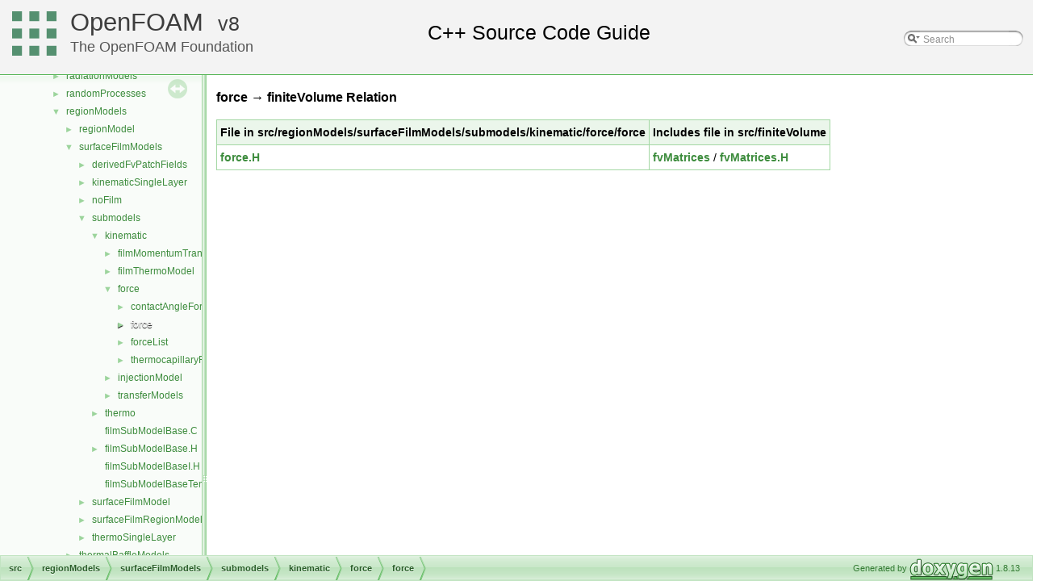

--- FILE ---
content_type: text/html
request_url: https://cpp.openfoam.org/v8/dir_002799_000817.html
body_size: 5464
content:
<!-- HTML header for doxygen 1.8.11-->
<!DOCTYPE html PUBLIC "-//W3C//DTD XHTML 1.0 Transitional//EN" "http://www.w3.org/TR/xhtml1/DTD/xhtml1-transitional.dtd">
<html xmlns="http://www.w3.org/1999/xhtml">
<head>
<meta http-equiv="Content-Type" content="text/xhtml;charset=UTF-8"/>
<meta http-equiv="X-UA-Compatible" content="IE=9"/>
<meta name="generator" content="Doxygen 1.8.13"/>
<title>OpenFOAM: src/regionModels/surfaceFilmModels/submodels/kinematic/force/force -&gt; finiteVolume Relation</title>
<link href="tabs.css" rel="stylesheet" type="text/css"/>
<script type="text/javascript" src="jquery.js"></script>
<script type="text/javascript" src="dynsections.js"></script>
<link href="navtree.css" rel="stylesheet" type="text/css"/>
<script type="text/javascript" src="resize.js"></script>
<script type="text/javascript" src="navtreedata.js"></script>
<script type="text/javascript" src="navtree.js"></script>
<script type="text/javascript">
  $(document).ready(initResizable);
</script>
<link href="search/search.css" rel="stylesheet" type="text/css"/>
<script type="text/javascript" src="search/searchdata.js"></script>
<script type="text/javascript" src="search/search.js"></script>
<script type="text/javascript">
  $(document).ready(function() { init_search(); });
</script>
<link href="doxygen.css" rel="stylesheet" type="text/css" />
<link href="customdoxygen.css" rel="stylesheet" type="text/css"/>
</head>
<body>
<div id="top"><!-- do not remove this div, it is closed by doxygen! -->
<div id="titlearea">
<table cellspacing="0" cellpadding="0">
 <tbody>
 <tr style="height: 56px;">
  <td id="projectlogo"><img alt="Logo" src="CFDFoundation55x55.png"/></td>
  <td id="projectalign" style="padding-left: 0.5em;">
   <div id="projectname"><a href="http://openfoam.org">OpenFOAM</a>
   &#160;<span id="projectnumber"><a href="http://openfoam.org/download/source">8</a></span>
   </div>
   <div id="projectbrief"><a href="http://openfoam.org/8">The OpenFOAM Foundation</a></div>
  </td>
   <td>        <div id="MSearchBox" class="MSearchBoxInactive">
        <span class="left">
          <img id="MSearchSelect" src="search/mag_sel.png"
               onmouseover="return searchBox.OnSearchSelectShow()"
               onmouseout="return searchBox.OnSearchSelectHide()"
               alt=""/>
          <input type="text" id="MSearchField" value="Search" accesskey="S"
               onfocus="searchBox.OnSearchFieldFocus(true)" 
               onblur="searchBox.OnSearchFieldFocus(false)" 
               onkeyup="searchBox.OnSearchFieldChange(event)"/>
          </span><span class="right">
            <a id="MSearchClose" href="javascript:searchBox.CloseResultsWindow()"><img id="MSearchCloseImg" border="0" src="search/close.png" alt=""/></a>
          </span>
        </div>
</td>
 </tr>
 </tbody>
</table>
</div>
<!-- end header part -->
<!-- Generated by Doxygen 1.8.13 -->
<script type="text/javascript">
var searchBox = new SearchBox("searchBox", "search",false,'Search');
</script>
</div><!-- top -->
<div id="side-nav" class="ui-resizable side-nav-resizable">
  <div id="nav-tree">
    <div id="nav-tree-contents">
      <div id="nav-sync" class="sync"></div>
    </div>
  </div>
  <div id="splitbar" style="-moz-user-select:none;" 
       class="ui-resizable-handle">
  </div>
</div>
<script type="text/javascript">
$(document).ready(function(){initNavTree('dir_77cda1e1704280caa9b7cf24183bc44b.html','');});
</script>
<div id="doc-content">
<!-- window showing the filter options -->
<div id="MSearchSelectWindow"
     onmouseover="return searchBox.OnSearchSelectShow()"
     onmouseout="return searchBox.OnSearchSelectHide()"
     onkeydown="return searchBox.OnSearchSelectKey(event)">
</div>

<!-- iframe showing the search results (closed by default) -->
<div id="MSearchResultsWindow">
<iframe src="javascript:void(0)" frameborder="0" 
        name="MSearchResults" id="MSearchResults">
</iframe>
</div>

<div class="contents">
<h3>force &rarr; finiteVolume Relation</h3><table class="dirtab"><tr class="dirtab"><th class="dirtab">File in src/regionModels/surfaceFilmModels/submodels/kinematic/force/force</th><th class="dirtab">Includes file in src/finiteVolume</th></tr><tr class="dirtab"><td class="dirtab"><a class="el" href="force_8H.html">force.H</a></td><td class="dirtab"><a class="el" href="dir_5d57e3901430bcc99a7ddac11a899224.html">fvMatrices</a>&#160;/&#160;<a class="el" href="fvMatrices_8H.html">fvMatrices.H</a></td></tr></table></div><!-- contents -->
</div><!-- doc-content -->
<!-- HTML footer for doxygen 1.8.11-->
<!-- start footer part -->
<div id="nav-path" class="navpath"><!-- id is needed for treeview function! -->
  <ul>
    <li class="navelem"><a class="el" href="dir_68267d1309a1af8e8297ef4c3efbcdba.html">src</a></li><li class="navelem"><a class="el" href="dir_1cee61ac5e24023b73c87e3e265bd2be.html">regionModels</a></li><li class="navelem"><a class="el" href="dir_76cda00b2119e3ca1b811eb59fd40c16.html">surfaceFilmModels</a></li><li class="navelem"><a class="el" href="dir_1a2449bf10d166cb32b637bb1f2c8120.html">submodels</a></li><li class="navelem"><a class="el" href="dir_748187a7aee928611e312f378f23d627.html">kinematic</a></li><li class="navelem"><a class="el" href="dir_6e1c174345a149ebf9cf672121689ca3.html">force</a></li><li class="navelem"><a class="el" href="dir_77cda1e1704280caa9b7cf24183bc44b.html">force</a></li>
    <li class="footer">Generated by
    <a href="http://www.doxygen.org/index.html">
    <img class="footer" src="doxygen.png" alt="doxygen"/></a> 1.8.13 </li>
  </ul>
</div>
</body>
</html>


--- FILE ---
content_type: application/javascript
request_url: https://cpp.openfoam.org/v8/navtreedata.js
body_size: 19684
content:
var NAVTREE =
[
  [ "OpenFOAM", "index.html", [
    [ "Free, Open Source Software from the OpenFOAM Foundation", "index.html", [
      [ "About OpenFOAM", "index.html#about", null ],
      [ "OpenFOAM Directory Structure", "index.html#layout", null ]
    ] ],
    [ "Namespaces", null, [
      [ "Namespace List", "namespaces.html", "namespaces" ],
      [ "Namespace Members", "namespacemembers.html", [
        [ "All", "namespacemembers.html", "namespacemembers_dup" ],
        [ "Functions", "namespacemembers_func.html", "namespacemembers_func" ],
        [ "Variables", "namespacemembers_vars.html", "namespacemembers_vars" ],
        [ "Typedefs", "namespacemembers_type.html", "namespacemembers_type" ],
        [ "Enumerations", "namespacemembers_enum.html", null ]
      ] ]
    ] ],
    [ "Classes", "annotated.html", [
      [ "Class List", "annotated.html", "annotated_dup" ],
      [ "Class Index", "classes.html", null ],
      [ "Class Hierarchy", "hierarchy.html", "hierarchy" ],
      [ "Class Members", "functions.html", [
        [ "All", "functions.html", "functions_dup" ],
        [ "Functions", "functions_func.html", "functions_func" ],
        [ "Variables", "functions_vars.html", "functions_vars" ],
        [ "Typedefs", "functions_type.html", "functions_type" ],
        [ "Enumerations", "functions_enum.html", null ],
        [ "Enumerator", "functions_eval.html", "functions_eval" ],
        [ "Related Functions", "functions_rela.html", "functions_rela" ]
      ] ]
    ] ],
    [ "Files", null, [
      [ "File List", "files.html", "files" ],
      [ "File Members", "globals.html", [
        [ "All", "globals.html", "globals_dup" ],
        [ "Functions", "globals_func.html", "globals_func" ],
        [ "Variables", "globals_vars.html", "globals_vars" ],
        [ "Typedefs", "globals_type.html", null ],
        [ "Macros", "globals_defs.html", "globals_defs" ]
      ] ]
    ] ]
  ] ]
];

var NAVTREEINDEX =
[
"AC3DsurfaceFormatCoreTemplates_8C.html",
"C14H30_8C.html#a5c77313ae114dbec030e853c83aecbbe",
"CaCO3_8C.html",
"CourantNo_8C.html#a9b1b05ddb1d96e92cda01e5f4e22e006",
"DimensionedFieldFunctions_8C.html#a2a817d660e7c355eb011a672ea72868c",
"DimensionedFieldIO_8C_source.html",
"FallOffReactionRateI_8H.html",
"FieldFieldFunctions_8H.html#a941d8544bba13701d82709dcef46bb29",
"FieldFunctions_8C.html#ab2f65da5164c9e3c1b27366affb1aa6f",
"FixedList_8H.html#add3facc8f324c93cf266daffa3d81e8f",
"GeometricFieldFunctions_8C.html#acb2f88997a4cde1a13897bf500ba6979",
"GeometricScalarField_8C.html#a1d472e13238cff6f1530d71e7f6e4687",
"IATEsource_8H_source.html",
"InteractionLists_8H.html",
"Lavieville_8C.html",
"Lun_8C_source.html",
"MeshedSurface_8C_source.html",
"NoPreconditioner_8H.html",
"PCG_8C.html#aefd503f3fd6f6d3eaf4d583476428464",
"PatchToPatchInterpolation_8H.html",
"Px_8C.html#ae26d4073cbe9353df0f9abe67d97d7b6",
"RowVector_8H.html",
"SaffmanMeiLiftForce_8C_source.html",
"Square_8C_source.html",
"TRIsurfaceFormat_8C_source.html",
"UILList_8C.html",
"Uniform_8C_source.html",
"X3DsurfaceFormatRunTime_8C.html#a9055f709316f786fa32cf4775113288f",
"advectionDiffusionPatchDistMethod_8H.html",
"applications_2solvers_2multiphase_2compressibleMultiphaseInterFoam_2multiphaseMixtureThermo_2alp6438d8ffcc1465da8993a6958eac1dae.html",
"argList_8C_source.html",
"basicSpecieMixtureI_8H_source.html",
"booleanSurface_8H_source.html",
"cellFeatures_8C_source.html",
"cellZone_8H.html",
"classCGAL_1_1indexedCell.html#a1c84ca9186f46467d2e91690b0b96523",
"classFoam_1_1Ar.html#aaf3a574f039cec15a76444a0d0502cef",
"classFoam_1_1Boussinesq.html#a1364ab473cd66c26dc7db7c038fc484b",
"classFoam_1_1C3H6O.html#aa3c6db57b3c2349f7078463fda391158",
"classFoam_1_1CH4N2O.html#a7cee74aa297ad09087f0abbc7182a2af",
"classFoam_1_1CloudFunctionObjectList.html#abb4bf14292292f3d83dee6e005b12830",
"classFoam_1_1CompositionModel.html#a7f5e79720a0184ac989f0489f9db1287",
"classFoam_1_1DSMCCloud.html#a06160c5bc064fc426373dcbfc3ae7ff2",
"classFoam_1_1DimensionedField.html#a25900c366cb0a98321899fde6c66dab7",
"classFoam_1_1EulerCoordinateRotation.html#aae048282c7011eedc2e0492f6421ea73",
"classFoam_1_1FixedList.html#a1119a68e9eca897011652b2737819818",
"classFoam_1_1Function1s_1_1quarterCosineRamp.html#a4014a380dad08c4bcf1f2b1e45ec8191",
"classFoam_1_1GeometricField.html#ac798fa47008679dbcee7937dd80ea85c",
"classFoam_1_1HashTable_1_1iteratorBase.html#aeb2624c7a86b765725fd80cd426e147d",
"classFoam_1_1IOobject.html#a15f2a005b1a342710961c817a58546b7",
"classFoam_1_1IncompressibleMomentumTransportModel.html#ab7c80cfbd129e88810d3f5f73a781525",
"classFoam_1_1JohnsonJacksonParticleThetaFvPatchScalarField.html#a617bc55e78cf53196df9217431e5aa96",
"classFoam_1_1LESModel.html#a253447ded10e8fc7fceccbbea00f98ad",
"classFoam_1_1LESModels_1_1dynamicLagrangian.html#a6ed334126a79e0791e05c977bf426a8f",
"classFoam_1_1LUscalarMatrix.html#a02b440d51e34c81ea37c8d6fd84ece99",
"classFoam_1_1List.html#ab06d3bfae633340ad02dceac83d1255e",
"classFoam_1_1MRFZone.html#a1041335d5f5e91030bce73aa3eb23e31",
"classFoam_1_1MatrixSpace_1_1ConstBlock.html#a8407913c3e5312dca692ab36ca4856fc",
"classFoam_1_1N2.html#a318ed17520622035305d20b8e56cee23",
"classFoam_1_1NonEquilibriumReversibleReaction.html",
"classFoam_1_1PBiCG.html#accf0c57bb26b5674c4374196e25e845f",
"classFoam_1_1PackingModels_1_1Implicit.html#a04d4d66033e1a92082ea4f061bb43417",
"classFoam_1_1PatchInjection.html#a2f84217e5013f7922ec9c360feafc417",
"classFoam_1_1PointIndexHit.html#a1e37efa237c2d65dc84234313a6f84c5",
"classFoam_1_1PurePhaseModel.html#ad83d8ba004b8af294da65696705b472b",
"classFoam_1_1RASModels_1_1continuousGasKEpsilon.html#a80a40701c6244c5c2b7d82a95c7e30c6",
"classFoam_1_1RASModels_1_1phasePressureModel.html#ad79e047917669fbb490d351478651e20",
"classFoam_1_1RBD_1_1joints_1_1composite.html",
"classFoam_1_1RBD_1_1rigidBodySolver.html#a5e592da6fbccd93854acb9a96864ae52",
"classFoam_1_1ReactingParcel.html#a40a5efd830e2cad2131842054a6f6bbf",
"classFoam_1_1RowVector.html#a34a2c423b3ea385bdb64e0dbba3f901ba58833a3110c570fb05130d40c365d1e4",
"classFoam_1_1STLtriangle.html#a8f6a9b13f6c7ff206585d058233a337b",
"classFoam_1_1SpecieMixture.html#ac63879fafa53883d52c5e937b6aa23ba",
"classFoam_1_1StochasticCollisionModel.html#a8d39c7175389a444f4066c1acb46a6af",
"classFoam_1_1TableReader.html#a80b62505a68472b28fd01634626549f8",
"classFoam_1_1ThermoPhaseModel.html#a3a308770eeacc96fe19b985d6c00b5c0",
"classFoam_1_1TrajectoryCollision.html",
"classFoam_1_1UOPstream.html#afb75a83021f3c9c96c4b5230c04e7148",
"classFoam_1_1UpwindFitData.html#ac6d41ba9c3066aaf601c413a1315ff2c",
"classFoam_1_1XiEqModels_1_1SCOPEBlend.html",
"classFoam_1_1addstopAtWriteNowSignalToOpt.html#a3698c7f1bc79ffe81cf8d31e7397d1cf",
"classFoam_1_1argList.html#a98d7a32a576523c8bc2d0866a115e309",
"classFoam_1_1badQualityToCell.html#ab9a663b753f6a16335f02c8200e7cf01",
"classFoam_1_1binaryNode.html#ace5bd1643ca1b4c37369be996d1436d0",
"classFoam_1_1blockVertices_1_1namedVertex.html#a918e600c3e88a88bce041e901a5e8819",
"classFoam_1_1cartesianCS.html#a9fd94391f0f7d8318dc753e180d61ff4",
"classFoam_1_1cellQuality.html",
"classFoam_1_1cellVolumeWeightMethod.html#a156bc4ebe6579e3910bf6a93565794da",
"classFoam_1_1clock.html#a16e76f9b53f2b1b2e28adfa5af10a462",
"classFoam_1_1combustionModels_1_1laminar.html",
"classFoam_1_1compressible_1_1alphatPhaseChangeWallFunctionFvPatchScalarField.html#abeb6c18f926dedecb489b3a57af154ae",
"classFoam_1_1constantAlphaContactAngleFvPatchScalarField.html#a0e5fee330ae4fb898b7ac6e3e0f50c50",
"classFoam_1_1coupledFvPatchField.html#aa2229b4862c97cc392677d54a4001b1d",
"classFoam_1_1cv2DControls.html#a113a55d644d8fadbc2babf8f38e46472",
"classFoam_1_1cyclicAMILduInterfaceField.html#a42affc7625a163c8905cdfe176872125",
"classFoam_1_1cyclicRepeatAMIPointPatch.html",
"classFoam_1_1decompositionMethod.html#a1b33774b594eb59235dd8774688ba2a9",
"classFoam_1_1diameterModels_1_1coalescenceModels_1_1Luo.html",
"classFoam_1_1diameterModels_1_1spherical.html#a52e5bd0171774d07a159efb5f9e943f4",
"classFoam_1_1dimensioned.html#ad478194fbd09f33b897608766ea6dbe1",
"classFoam_1_1distributedWeightedFvPatchFieldMapper.html#a6c6fe44f3819b8f17c0ded8a83cf34ff",
"classFoam_1_1dragModels_1_1TomiyamaKataokaZunSakaguchi.html#a3da43c42dbf98a9b7aa263a3abdcfafa",
"classFoam_1_1dynamicRefineFvMesh.html#a7ed13dafb1af7e55eef9eb40bbd1a10d",
"classFoam_1_1edgeVertex.html#aabad227770ae783a1b7c8ee859e92e89",
"classFoam_1_1ensightAsciiStream.html#af524be71bf0696ed2ef5d759ddc58eb7",
"classFoam_1_1entry.html#af5381607596c9bc61384456076a1ecdd",
"classFoam_1_1extendedEdgeMesh.html#ae4d1483a63d1ab0c35377d00ab9c9b0c",
"classFoam_1_1face.html#a535bc3bec177ff358f7cebd7dcff7811",
"classFoam_1_1faceZone.html#a572eb6220fb3f5921321a2386e7a2745",
"classFoam_1_1fileFormats_1_1OFSsurfaceFormat.html#a28b0e709e3440868d7b8236967a13d4f",
"classFoam_1_1fileName.html#ad258bd1fd91d9a3db65afb1b16e1a4dc",
"classFoam_1_1fileOperations_1_1uncollatedFileOperation.html#a5878d151f63d681812f55cad56f15f0d",
"classFoam_1_1fixedNormalInletOutletVelocityFvPatchVectorField.html#ac6e6d24b5f1a53d97efd5c64cfe58ace",
"classFoam_1_1fluidThermo.html#a6aecd1e5d8f1126673049821328cdd69",
"classFoam_1_1functionObjectList.html#a2c856c7639595bc590f01e2fa4b73b2f",
"classFoam_1_1functionObjects_1_1fieldValue.html#a950f5fbceef82123c71cc1894295178d",
"classFoam_1_1functionObjects_1_1logFiles.html#ad8a2a7ff97a7b8871460ee33fd043ab6",
"classFoam_1_1functionObjects_1_1sizeDistribution.html#aa77b2e89b6a2652531bc4a3c3b5e8e4fa0e951c957be6ddaa5023cd406be93ab6",
"classFoam_1_1functionObjects_1_1wallHeatTransferCoeff.html#ae8f6374e29a250261b3979bbd6e5cb40",
"classFoam_1_1fvMatrix.html#ae2373f8bf20e55920fbe1157213a9858",
"classFoam_1_1fvPatchField.html#adb515d6ca9be66613efaaeb72c9709db",
"classFoam_1_1fv_1_1actuationDiskSource.html#a5c478d36410c91c2e9814e0055da9701",
"classFoam_1_1fv_1_1effectivenessHeatExchangerSource.html#ab70beb47d666047f9d0aff466bc02e73",
"classFoam_1_1fv_1_1limitVelocity.html#a7eda2a2a5d5f28f14b9045b076cf9cb8",
"classFoam_1_1fv_1_1rotorDiskSource.html#acc46a837211b94ef481dfe3c66ea3a87",
"classFoam_1_1genericFvPatch.html",
"classFoam_1_1gnuplotSetWriter.html#afd8a673fabba70651ee104890b0d7040",
"classFoam_1_1heThermo.html#a0e197b7873edb2e851fd91375b9a1682",
"classFoam_1_1iC3H8O.html#ad6dc578c5da8eaae2169eabdb869b649",
"classFoam_1_1incompressible_1_1RASModels_1_1LienCubicKE.html",
"classFoam_1_1indexedVertexEnum.html#a3931ffa7cd4a0005be369b34231a4b84abf4d2aa2154e181c89784a3351f4dc50",
"classFoam_1_1interfaceCompressionFvPatchScalarField.html#ab586076c3e0c5bf14a6cb1df43799904",
"classFoam_1_1jobInfo.html#ac54f53dc342019e8db34f4aa581a5792",
"classFoam_1_1kineticTheoryModels_1_1granularPressureModels_1_1Lun.html",
"classFoam_1_1laminarModel.html#a9283904491240c0582a299bb8b717b03",
"classFoam_1_1layeredEngineMesh.html#a0f02b5bae2bf2cfcfc9df539558823d4",
"classFoam_1_1liftModels_1_1wallDamped.html#a818bc2a2644f0d590ef92d022b29674d",
"classFoam_1_1liquidProperties.html#a203ba9cf79dfe7cc02de36961db01e21",
"classFoam_1_1mapDistributeBase.html#aab5698d82a7bbb8180f44c85dfe28c9c",
"classFoam_1_1mappedPatchBase.html#ab5e64ae976c301737f883167857ec318",
"classFoam_1_1meshReader.html#a0da3932be8114c41f8456155d20d842f",
"classFoam_1_1meshToMesh.html#a282bf487b91383094d9ff76f417b24a7",
"classFoam_1_1mixedEnergyCalculatedTemperatureFvPatchScalarField.html#a0a34681137672fb52e22d98673bc37d5",
"classFoam_1_1molecule_1_1constantProperties.html#ab96b1fbce9001289eede08b7682af2ff",
"classFoam_1_1multiphaseMixtureThermo.html#a20a8f3287f0655d0a25aaf7c8c6c040b",
"classFoam_1_1noSurfaceWriter.html#a8ba74a5b4dc83e7a6c9da038789ff418",
"classFoam_1_1objectMap.html#a712f897e99000471d053b9b74b9bc172",
"classFoam_1_1pTraits_3_01Scalar_01_4.html#a2e26d4b9a0e077d4a9aaff9f391c3918",
"classFoam_1_1partialSlipFvPatchField.html#a471268d464bf262b0371ed716071c3de",
"classFoam_1_1patchInjectionBase.html#abd0ea5b6eea5f0f85b21864773de1841",
"classFoam_1_1phaseModel.html#a717a7f98cb3e4a9d029f5cf048ed5806",
"classFoam_1_1phaseTransferModel.html#a0ccf17c1e163f5dae8d946e81c6f24f3",
"classFoam_1_1pointEdgePoint.html#a39ae6410ed72159d687474cf6b1c4df0",
"classFoam_1_1pointPatchFieldMapperPatchRef.html#a1c8e4b4de6cb10fa207dc214059a12c5",
"classFoam_1_1polyLine.html#a4e06c478d533bfcb7e93b0983fefb562",
"classFoam_1_1polyPatch.html#adbf8c0a436d777bd346c3ab2a4b087df",
"classFoam_1_1potential.html#ae145f3a5f38ab0d2687cba56617c0453",
"classFoam_1_1primitiveMesh.html#a5cbad10ff2269d58485347ab4fe36b24",
"classFoam_1_1processorCyclicPointPatchField.html#a0e111ea0f2cb34c7d34d863e36e34001",
"classFoam_1_1projectCurveEdge.html",
"classFoam_1_1radiationModel.html",
"classFoam_1_1radiationModels_1_1scatterModel.html#a23edeeeecebcef11921a33dd5d990570",
"classFoam_1_1refinementData.html#a9d06a863c303832327d5ec1fdb29885c",
"classFoam_1_1regionCoupledBaseGAMGInterface.html",
"classFoam_1_1regionModels_1_1surfaceFilmModels_1_1ArrheniusViscosity.html#acee220a10e43e1d2c1b86d2e3a6ddd55",
"classFoam_1_1regionModels_1_1surfaceFilmModels_1_1kinematicSingleLayer.html#a14eca3a31a140f9c312c803d4517b361",
"classFoam_1_1regionModels_1_1surfaceFilmModels_1_1standardRadiation.html#a7eb84cf7a7a3a687fc83af2547ffbaa6",
"classFoam_1_1regionSide.html#a4f9e51e6e57e42e31dc4e2d8f4e0999b",
"classFoam_1_1rigidBodyMeshMotionSolver.html#a39ec1d1fd7ce8110d2b79530d125386d",
"classFoam_1_1sampledSurfaces_1_1cuttingPlane.html#a97ee4f79b107a821e4b7b682182bcf0e",
"classFoam_1_1scalarRange.html",
"classFoam_1_1searchableSurfaceCollection.html#a55b0a2eaeee00c60875bf79154bfad43",
"classFoam_1_1sha1streambuf.html#aa7bd0e3287f9a62b41123c382a1548ce",
"classFoam_1_1sixDoFRigidBodyMotionConstraints_1_1axis.html#a724b48b75c9533f3915f3854c41ec844",
"classFoam_1_1slicedFvsPatchField.html#ab948b30ea99410a9520ef32e71102f1a",
"classFoam_1_1solidDisplacementThermo.html#a05209de9b3f14b4a9aea595f50a2c515",
"classFoam_1_1specieTransferMassFractionFvPatchScalarField.html#a1788cd7e10e8935cffea817ad670a65d",
"classFoam_1_1structuredDecomp.html",
"classFoam_1_1surfaceDisplacementPointPatchVectorField.html#a6a62b42218a2c0f82eac2399e6463f69",
"classFoam_1_1surfaceTensionModels_1_1temperatureDependent.html#acdb6f42ca173a3e8ccb9eb83860a8238",
"classFoam_1_1symmetryPointPatchField.html#ad952b21c34810fcb848a55abd218d30b",
"classFoam_1_1tetWedgeMatcher.html#a1eba155714e7031777891b5d224b67fc",
"classFoam_1_1thermophysicalPropertiesSelector.html#a561f535eabff4d94fd999c48df4443bd",
"classFoam_1_1token.html#a45dc11d6e00b33492f94e9f7564c8d36",
"classFoam_1_1totalFlowRateAdvectiveDiffusiveFvPatchScalarField.html#a7e24eafac629d3733181cd942d4c902f",
"classFoam_1_1treeDataCell.html#a645251a039cdbcb9d7621445b6aeb459",
"classFoam_1_1triSurfaceSearch.html#af5a3600f2733be5044e5a922676eb346",
"classFoam_1_1twoDPointCorrector.html#a3f919d13626a12886d2ebe3f892179b4",
"classFoam_1_1uniformInletOutletFvPatchField.html#aac3fe7048f70da989797d02774d73433",
"classFoam_1_1veryInhomogeneousMixture.html#a2682890b67ca1ead0d492c18ee0547fc",
"classFoam_1_1vtkUnstructuredReader.html#a4928d54d51c7b329a10bd1ce0a5a07c4",
"classFoam_1_1wallLayerCells.html#ade9891a3939d398588a44195414192f7",
"classFoam_1_1waveSurfacePressureFvPatchScalarField.html#a7e24eafac629d3733181cd942d4c902f",
"classFoam_1_1zero.html#a3c5a46ebe31a3699f441668931f2978e",
"codedMixedFvPatchFields_8C_source.html",
"combustion_2reactingFoam_2YEqn_8H_source.html",
"compressibleMultiphaseInterFoam_2TEqn_8H.html#a3f660b1457ecb278bd21fd7f2af1d7e0",
"constantFilmThermo_8H_source.html",
"coulomb_8C.html#a8f936bab16b39647f8a4e04514568f6e",
"createPhia_8H.html",
"cyclicACMIGAMGInterfaceField_8C.html",
"cyclicRepeatAMIGAMGInterface_8H.html",
"decompositionModel_8H.html",
"dimensionSets_8C.html#ab3f96269d02821e0fe4aeefa4a2913fd",
"dimensionedVector_8H_source.html",
"dir_139cd61d903c26b3e5f616708f29ad51.html",
"dir_26e58c20a46ac7f790f9bea468e6c12f.html",
"dir_39175ac9bc62ba09a35292aef1677b92.html",
"dir_4dd264b958c7d7a2b805889a13d83a5e.html",
"dir_62de0816a820e6791e69657338ca7726.html",
"dir_7651787a79ae9c2dc2459551ae213015.html",
"dir_8a1a13919c5a4b9513ce54de97e2a599.html",
"dir_9d1c46cb09baa2455915a8f3ee39a13d.html",
"dir_aecb5f8d18056a1060718fa7ca214264.html",
"dir_c14dd256df0298feeac0abbe3fbd17b7.html",
"dir_d5053f13c11d458ae750ef7036edfc10.html",
"dir_e7f1bedf3b7c5ef61bcde0375907fe8d.html",
"dir_fb19f172023c804c55a4bfa453928498.html",
"dlLibraryTable_8C.html",
"ePolynomialThermoI_8H_source.html",
"engineValve_8H.html",
"extendedCentredFaceToCellStencil_8H_source.html",
"faceSetSampledSet_8C.html",
"fileName_8H.html#ab7a20842fb4918fc04269c5107ee3a17a2a304a1348456ccd2234cd71a81bd338",
"fixedMeanOutletInletFvPatchFieldsFwd_8H.html#a7425b3c4e88351f0458d546cd42f1876",
"fluidThermoMomentumTransportModels_8C.html#a052ea7caa9b99f5e833d312df6495a92",
"forAbsoluteGases_8H_source.html",
"functions_l.html",
"fvMeshDistribute_8C.html#a0c8c834419e7a58914bb43c7d4e8f69f",
"fvcDiv_8C.html#a6db95e5b02a0a9c69c21030989248979",
"fvmDdt_8C.html#a39e011c8bf7205596cc012823f7c95b1",
"geometricSurfacePatch_8C_source.html",
"globalMeshDataTemplates_8C.html",
"hEqn_8H_source.html",
"homogeneousMixture_8C.html",
"incompressible_2simpleFoam_2pEqn_8H.html#a2763a4e809e5ae1f9caf5fb4bc42a66e",
"int_8H.html#afad1b74922f6fc577cd072ddf435b3a9",
"interpolation_8H.html",
"kinematicMomentumTransportModels_8C.html#a5c758d84e26f0af786f849a563c2815b",
"lagrangian_2coalChemistryFoam_2UEqn_8H.html#a3d8a3fae539731d0068343d8b35d062c",
"laplacianSchemes_8C.html#af2b1cd3fa5b16216c055a263b668d425",
"leastSquaresVectors_8C.html#ab2f0f9719226b8c2ffc784b9bbe0ca82",
"liquidPropertiesSurfaceTension_8C.html",
"makeDSMCParcelBinaryCollisionModels_8C.html",
"makeReactions_8C.html#aaf134fcc4b89c90ab5204661a1062f0f",
"mappedVelocityFluxFixedValueFvPatchField_8C.html",
"meshToMeshMethod_8H_source.html",
"momentumTransportModel_8H.html",
"multiphase_2compressibleMultiphaseInterFoam_2pEqn_8H.html#ad6cbeeb8c1bfd661b0da54134509008e",
"namespaceFoam_1_1RBD.html",
"namespacemembers_func_c.html",
"noSoot_8H_source.html",
"oneI_8H.html#aa00fb01f470fb0a463e541e8177ad68a",
"patchInjectionBase_8C.html",
"pimpleControlI_8H.html",
"pointMesh_8C.html#a9c4f7a91b0f9db2bb023fb9eafde44ed",
"polyLineEdge_8C.html",
"preserveBafflesConstraint_8C.html",
"processorCyclicGAMGInterface_8C.html#a4dbb04a26c664a0c881eea5949c4c7d9",
"qZeta_8C.html",
"reactingMultiphaseParcelInjectionData_8C.html#aae18fe93f51aa7504ea383856ceff96f",
"refCount_8H.html",
"regionSizeDistribution_8C_source.html",
"rigidBodyMeshMotion_8C.html#a1546e45640be07a28a72ec8268b5e401",
"sampledTriSurfaceMeshTemplates_8C_source.html",
"searchableSurfaceControl_8C_source.html",
"setWaves_8C.html",
"sixDoFRigidBodyMotionPointConstraint_8C.html#aefd78ee56efd27b3b6b8ffc9a5316028",
"snappyLayerDriver_8C.html#ab50ab9aaa92ffaba946511d12fcfc4f1",
"solvers_2combustion_2fireFoam_2createFields_8H.html#a10c29c5a8ec21260e2867f83e0bbd2b6",
"solvers_2lagrangian_2reactingParcelFoam_2simpleReactingParcelFoam_2createFields_8H.html#ad79db0c8d62fbb47668f28c6b4e50c57",
"sphericalHeatTransfer_8H.html",
"src_2twoPhaseModels_2twoPhaseMixture_2VoF_2alphaCourantNo_8H.html#a7565d092992c8c1e1f0fa2e0dac693dd",
"string_8H.html#a57feef4f792005740003bac719f41895",
"surfaceCheck_8C_source.html",
"swarmCorrection_8C_source.html",
"tableBase_8C_source.html",
"tetrahedron_8C_source.html",
"tokenList_8H.html#af7aed242fd8548fea551d47484c95e09",
"transformer_8H.html#afd3939db2c384169d78afe06d287a568",
"turbulentDispersionModelNew_8C_source.html",
"uniformInterpolationTable_8H_source.html",
"vectorIOField_8H_source.html",
"vtkWriteFieldOps_8H.html#a5b9dc5a8bce982c81de693b1e8426ce5",
"wedgeFvPatchFieldsFwd_8H.html",
"writers_8C.html#ae21b2f501fef077c111067b51f9562fb"
];

var SYNCONMSG = 'click to disable panel synchronisation';
var SYNCOFFMSG = 'click to enable panel synchronisation';

--- FILE ---
content_type: application/javascript
request_url: https://cpp.openfoam.org/v8/navtreeindex210.js
body_size: 15527
content:
var NAVTREEINDEX210 =
{
"dir_7651787a79ae9c2dc2459551ae213015.html":[3,0,0,0,10,6,3,7,1],
"dir_7652f500f77678327614cb9a27155c27.html":[3,0,1,11,0,1,0],
"dir_7679b0be99a8e00b5a737fc0f391b94e.html":[3,0,1,19,12,10,5,2,0],
"dir_768097487657813924c709c16df0ac20.html":[3,0,0,1,0,3,22],
"dir_7688ea403e4ea357cb426c42c3794402.html":[3,0,1,41,2,1],
"dir_76b72a4cfae588e0fb21c42d85a4e671.html":[3,0,1,9,4,2],
"dir_76c9ff0be30cf7ccb18760a17a225805.html":[3,0,1,16,19,5],
"dir_76cbec380bd62572a59947735986c7e4.html":[3,0,0,1,5,27],
"dir_76cda00b2119e3ca1b811eb59fd40c16.html":[3,0,1,25,1],
"dir_77052ec8787433c172f9ae2c57230bbf.html":[3,0,1,19,12,13,3],
"dir_77380e52869d4d1e8eab3d4d477f8ccd.html":[3,0,0,0,10,6,7,3,5],
"dir_7739b740be7add918fa472810ad5ac42.html":[3,0,1,35,8,8,2],
"dir_773d1311006e6c78bbc5f08fed9bc7f3.html":[3,0,1,15,2,6],
"dir_775a932ad4f9719d28a59a3c8c885aea.html":[3,0,1,14,5,1,3],
"dir_776f617f8e9e0acb10e33f8c25a5c6fe.html":[3,0,0,1,3,4],
"dir_7774888c4159785544d6fb5da3bb3851.html":[3,0,1,39,0],
"dir_778024992243c1e5078249f099a00eba.html":[3,0,1,30,5,11],
"dir_778c82a8af8b45b8f10407162d229375.html":[3,0,0,1,0,2,3,2,2],
"dir_77c84f468ac1ef1346c6c47055a76ab5.html":[3,0,1,9,4,7],
"dir_77cda1e1704280caa9b7cf24183bc44b.html":[3,0,1,25,1,3,0,2,1],
"dir_77d280331ce6d5e9a87ac210cb21f492.html":[3,0,1,35,2,0,1],
"dir_77e43672d651fa6e6d24ffd29099bf96.html":[3,0,0,0,1,4],
"dir_77f44b78405f45e9f3a7f293e1238c7a.html":[3,0,1,13,0],
"dir_78375b4638dfbd5cf945d72023cc9b27.html":[3,0,0,0,10,6,7,7,5,0],
"dir_7838abb4ed0b769d3ed4436a4de4311a.html":[3,0,1,19,13,9,0,12],
"dir_7845d368d8fbe4b348143cdb79b20fb0.html":[3,0,1,37,5],
"dir_7862d93b0f83aa5120e5fba7616a1684.html":[3,0,1,14,7,2,1],
"dir_7870fe226902cae2aeece542aa2d6cfa.html":[3,0,1,35,8,1,3],
"dir_7876842eb66f6a2256088aae7ce89734.html":[3,0,1,0,1],
"dir_787781567718d3730d5704d4dad44a63.html":[3,0,1,14,4,4,3,3,0,1],
"dir_7880c6dec9d81c909715027e243e12ba.html":[3,0,1,14,4,4,3,3],
"dir_7890ffd8f4f3229d192ac3c4734f0943.html":[3,0,1,19,12,10,5,1,2],
"dir_78a4b5b83ae987cb66cb0e42a2b9c0c1.html":[3,0,1,16,19,3,1],
"dir_78d45682f12df857cbb6ee125288467a.html":[3,0,1,19,5,5,0,3],
"dir_78e15111d922aa841d464640a2e03fb6.html":[3,0,1,34,1],
"dir_792fafa2efef675073a006ae32c09f94.html":[3,0,0,0,10,6,7,1],
"dir_793c23b5026163e0cab93ac715b7bec6.html":[3,0,1,19,12,12,0],
"dir_795f957d099804d972726f980360ae24.html":[3,0,1,8,5,5,3],
"dir_796357612f9916c8f56a80e9d1a82b45.html":[3,0,0,0,5,2],
"dir_797c075bff509a8293e58eac1ad5720f.html":[3,0,1,19,2,9,4],
"dir_7982a15e2c9f5f310067cd236557a108.html":[3,0,1,8,6,2,3,3],
"dir_79971c8bf0078ac0e1d7f62ff3aeb5af.html":[3,0,1,5,12,2,5,3,5],
"dir_79c3ea4ea7667eeaa213301612693cbf.html":[3,0,0,0,10,6,3,0,3],
"dir_79e8b44c88fdadb40afe8a5f51ee6b5b.html":[3,0,1,5,12,2,5,3,6],
"dir_79f2cd52c53199c6e445c8d4a61a8e67.html":[3,0,1,14,3,2,1,2],
"dir_7a04b2a82658031a71dcb336ec29899a.html":[3,0,0,1,0,3,1],
"dir_7a2026ec466532149b44add50bf76929.html":[3,0,1,8,2,9,0],
"dir_7a5fc6d0cc58decdbf7fc1e18ef9f427.html":[3,0,0,0,10,6,7,3,0],
"dir_7a724dadf276053e5c513778dd3b599d.html":[3,0,1,17,3,2],
"dir_7a7427e94341fbb5dea10e0b42ad71e7.html":[3,0,1,9,0,35],
"dir_7a775dd1b60aa147514997acd297068e.html":[3,0,1,5,18,4],
"dir_7a8bbbee5f6f1919501c41654154e541.html":[3,0,1,17,2,8,0,1],
"dir_7a8f523733843d64ad848dd66798be9b.html":[3,0,0,1,5,13],
"dir_7aa2f3f4e81b54d7787de8b5589ce6c4.html":[3,0,1,19,13,38],
"dir_7ab275c5c46dc8eaa6fba14092dc8a68.html":[3,0,1,14,4,1,0],
"dir_7aca3e0a7045fc902b8f4d4bfc476d9f.html":[3,0,1,19,13,15],
"dir_7acc3717b20ec50a2d3c6bf68c2f5c24.html":[3,0,1,8,6,2,3,27],
"dir_7acc3c1c850b6fc8817df4ca7e129748.html":[3,0,1,35,8,3,0,4],
"dir_7ae2d89e6e535e6a744d90d7dd3c2c92.html":[3,0,1,35,8,8,5,1],
"dir_7aebd442e55b2fa210628e0a3b6403b8.html":[3,0,0,1,0,2,3,0],
"dir_7af0ea7fec0a731a8ec2c910122dd422.html":[3,0,1,40,3,0],
"dir_7af9464ffe4b2e7dcd7f4e0372210f25.html":[3,0,1,16,19,4,6],
"dir_7b02221aae33c3dde3ca692245a81729.html":[3,0,1,19,1,3],
"dir_7b09f4b58de11dc8a9563893aebf77c0.html":[3,0,1,19,13,9,0,5],
"dir_7b239cb6d17bd90643292a0a12c4978a.html":[3,0,1,11,0,4,0],
"dir_7b36277a2bd0ea66ae7192764c087365.html":[3,0,1,16,19,2,0],
"dir_7b3d9b6f2f6a05d98f62efdbe3e98e98.html":[3,0,1,19,12,10,1,4],
"dir_7b7ff6f9c8b758fe57960f4103fac593.html":[3,0,0,0,1,5],
"dir_7b81b8bbd5207abb0a72979d438eac3d.html":[3,0,1,34,5],
"dir_7b8b6773e6833c66e04cb534f6b5e75a.html":[3,0,1,14,4,4,5,2,2],
"dir_7b938eb3df2a8d74bc19b610ade6a8d7.html":[3,0,1,19,1,4,0,0],
"dir_7bcf26a537537c6a3ac3b09fc24af38a.html":[3,0,1,19,12,13,2],
"dir_7be0d8c199b9408ae01f5d77515b8def.html":[3,0,1,15],
"dir_7befef2fe64b9de7d026b97d5ac1503c.html":[3,0,1,9,0,5],
"dir_7bf5f2e6b4a44539c2947a2841ca313c.html":[3,0,1,31,0],
"dir_7c01869648aef631a4ae96e829bc4fa6.html":[3,0,1,8,1,0,2,36],
"dir_7c12a81ee82d3aaa033ce73b51dae3b7.html":[3,0,1,8,5,0,2],
"dir_7c13dcd5cc5fac799be73d18ce5223de.html":[3,0,1,14,4,1,2],
"dir_7c38f0c9d68b9eb0aabab3510e034a0b.html":[3,0,1,35,9,0,14],
"dir_7c3c7cc5fcd6efcbbfa9b4099d0f4e08.html":[3,0,1,39,4],
"dir_7c4dd574f2afc732d6aa3a6f6a2abb3d.html":[3,0,0,1,0,1,20],
"dir_7c5380a9e15431c3d88f79d83259de89.html":[3,0,0,0,1,3,0],
"dir_7c78641d7aecf6e53a369a551935cb71.html":[3,0,0,0,10,6,7,2,2,0,6],
"dir_7c880b6d7f1fc964dfba478124ae896f.html":[3,0,1,5,12,2,1],
"dir_7c98efa7a893c5bc6225cfc4fa4a3182.html":[3,0,0,1,0,2,2,0],
"dir_7ca4084a0a6342ee22329da340f40c5e.html":[3,0,1,31,2],
"dir_7cc836f4f2a573afcf49013380f6dec2.html":[3,0,1,39,3,1,6],
"dir_7cd3fd8393ba17aee662d0f3daa105fa.html":[3,0,0,1,0,2,3,2,12,0],
"dir_7cd9d3a3d59af6524a622eff4b54f99c.html":[3,0,0,1,5,4],
"dir_7cdb7b0bca19376e9913494d97360d84.html":[3,0,1,9,3],
"dir_7ce22f3ad511f0fc1f60414ba0cef83d.html":[3,0,0,0,10,6,7,7,2,7],
"dir_7ce43af039ea62552d7a28d622b10556.html":[3,0,1,25,2,1],
"dir_7d24c5c39a66ae7972f0d560ff92b5c3.html":[3,0,1,17,2,1,2,0,0],
"dir_7d25cbe1d23c554ca750b063a63980bb.html":[3,0,1,8,5,5,2],
"dir_7d364942a13d3ce50f6681364b448a98.html":[3,0,1,19,5,3],
"dir_7d514e853af43e7796b9244754c79151.html":[3,0,1,35,8,3,0,2,0],
"dir_7d7e78a3280a68cf27da9706030972c9.html":[3,0,1,14,4,2,2,4],
"dir_7d94bfc9a83a5dc0f40ac0aeda28eb12.html":[3,0,0,0,8,6],
"dir_7db32ebaba49da03fbbd305afe2fd0dd.html":[3,0,1,35,7,1],
"dir_7dc41e6450bd5b8cbbae2ef132e4cd57.html":[3,0,1,16,19,3,4],
"dir_7dc7f18eff7cf6f5cd1123ea74a0cb57.html":[3,0,1,35,9,0,31],
"dir_7dd49da19b7db274d3a7e1445c3a1de5.html":[3,0,1,9,0,0],
"dir_7dfb4b845b68c3bcc1956ab13c79f58e.html":[3,0,1,16,1,3,1,1],
"dir_7e15766db73bed9a9c1ba5b26980814e.html":[3,0,1,16,16,1,1],
"dir_7e2e1c61d3037120d3674f688c8ec618.html":[3,0,1,25,1,3,0,1,2],
"dir_7e654cc5ed8139611764abbf36873e77.html":[3,0,1,5,11,1],
"dir_7e798b53fb5ba7765bd5c25343dc5672.html":[3,0,1,16,1,3,2,0],
"dir_7e8cb84010c18ee64866a2dfba113969.html":[3,0,1,26,0,3],
"dir_7ea3f7dfc8497c6b2ba5ad1ea80f5b62.html":[3,0,0,0,11,0],
"dir_7ee3862c48ebb7d46f48dc9c4a663c00.html":[3,0,1,25,0,4],
"dir_7ee726c18ba4500d85aecdd9afea9939.html":[3,0,1,27,1,7],
"dir_7ee799e119d7c7643677ef355d1b873b.html":[3,0,1,25,1,3,1,0,3],
"dir_7ef2521e609c683470f037a90ef9a178.html":[3,0,1,8,1,1,1,5],
"dir_7f2355fb07e96b002f5e0fef21d9e5dc.html":[3,0,1,19,13,21],
"dir_7f34c585d73384fa121685588a8c9086.html":[3,0,0,0,10,6,3,2,3],
"dir_7f35309f7648570777412acccb9a59cb.html":[3,0,0,1,0,0,9],
"dir_7f533e0705e7c186c376922cd92848a8.html":[3,0,0,0,10,6,7,2,6,0,1,2],
"dir_7f5ec1ae56ac3f1b2371d7646c8957d9.html":[3,0,1,19,6,2,6],
"dir_7f71c2789b87b2ecdc8be24284257b05.html":[3,0,1,8,0,1,10],
"dir_7f7c95fbd902f2a0cd765cd1d7f7d3c6.html":[3,0,0,0,10,6,7,2,5],
"dir_7fa88cea3864c253dcc94df1c63198ba.html":[3,0,1,23,4,5],
"dir_7fcb6b7b0214db8e4be5490eb14f8153.html":[3,0,1,16,19,0,8],
"dir_7ffa20d0afea54e9798dd03bd5f9f8bc.html":[3,0,1,21,0,1,4],
"dir_8050db66c1248138c45fcadbcd15b993.html":[3,0,1,20,0,2],
"dir_8073116a44d437b1896ac4e42a6965d4.html":[3,0,1,20,0,1],
"dir_807b34448f78de7c3bc4530ef499b703.html":[3,0,1,8,1,1],
"dir_80a3927118c43d63d9d484b357213da5.html":[3,0,1,14,4,0,1,1],
"dir_80b216c5c18027f70d77f7faf9b4d3bb.html":[3,0,1,18,0,5],
"dir_80b53c2a524a63583b853b38258c0ee0.html":[3,0,1,17,2,3,0,0,0],
"dir_80b689aa51164119098a970e6b9b982c.html":[3,0,1,8,2,3,1],
"dir_80df87bbf5c0fa83071d910bfdd73e69.html":[3,0,1,8,5,5,1,1,0],
"dir_80e694b313299ad86ccb2f8452babd30.html":[3,0,1,19,10,1,4,1,1,0],
"dir_80e80ec3e2680cb0c2eaf89272305071.html":[3,0,1,38,2,6],
"dir_81045ddf298596090a20f23a8b031479.html":[3,0,0,1,0,3,0],
"dir_8131d22c2ee89ed2188ef269fb56d56a.html":[3,0,1,19,2,3,0],
"dir_8142266b45274fc5a4cf410ca79bb7df.html":[3,0,0,0,10,7,0,0],
"dir_817696b5d61b58d00b4dafa7bbb3ec62.html":[3,0,0,0,10,6,7,2,2],
"dir_819e08ecd30b543d53467779865563bf.html":[3,0,1,19,12,10,7,0],
"dir_819ecb9db56c989ba0bf65653e4eb1e7.html":[3,0,1,8,1,0,2,54],
"dir_81ac62c25ba3a9d078672269b99dd50a.html":[3,0,1,6,0,3],
"dir_81ad2aab605b5c8e9a60587731fa2f24.html":[3,0,1,14,2,8],
"dir_81ae04141b1eddd94358f5227f85a376.html":[3,0,0,0,10,6,3,3,4],
"dir_81b66f608873071c4b7b42d74a623022.html":[3,0,1,14,1,2],
"dir_81c4dc31c1f41c7432f81a50c201e9f8.html":[3,0,1,14,5,2,2,1,4],
"dir_81cdc1aec1ec9403756258b8b55ffd22.html":[3,0,0,1,0,2,3,2,9,6],
"dir_81cf262e34f62d926c89997089e4f18c.html":[3,0,0,0,10,3,1,0],
"dir_81d96284bc27cd8cd3d67cbfe31d7379.html":[3,0,1,14,3,0,2,0],
"dir_820101dec8f282ce58b85a396baa7f9d.html":[3,0,1,25,2,3],
"dir_82024ecf96c7e84d47860642f57ace9e.html":[3,0,1,19,10,8],
"dir_8223a56dffa2bb669d9afb0f915ca702.html":[3,0,1,15,1,5],
"dir_8252eed3526560467fad74ea10feb300.html":[3,0,1,10,0],
"dir_825de5f87f0ef3ae7d76ccd6a5458244.html":[3,0,1,14,4,4],
"dir_8267eca7405f0f6bf5ff6b65f13f6a27.html":[3,0,1,9,0,16],
"dir_82906902f48d19eeac14b65205311009.html":[3,0,1,19,13,41,0],
"dir_82937146fe9bd2efd2ee2e9be49ce514.html":[3,0,1,14,7,2,1,4],
"dir_82b1ab70b3af403cb3a63f6f1873c8bb.html":[3,0,1,35,8,3,0,0],
"dir_82dbfbb4da0894ef5654412ef5113adf.html":[3,0,0,0,10,7,0],
"dir_832ffc1b982fcf11c0323e57c36baadc.html":[3,0,1,14,5,2,1,1,3],
"dir_833496cb5a8b58b75bc79e857f41a5d7.html":[3,0,1,19,1,5,2],
"dir_8348701daaee41e61cdc14683416ab47.html":[3,0,1,8,1,0,2,10],
"dir_834b71e43a50e9ac81684ad8e45989da.html":[3,0,1,0,2,0],
"dir_8373d2abf9b7904a9b0a31cd256577b5.html":[3,0,1,2,2,0],
"dir_8385f506955519e7fb605d498ea369ab.html":[3,0,1,14,4,2,0,0],
"dir_839776d25e5652de629471dca63af429.html":[3,0,1,19,5,5,2,2],
"dir_83a2998b44bd57cb517b73ad0833ed53.html":[3,0,1,23,1,0],
"dir_83a93796d297d1f2cc1c77ad54201a6e.html":[3,0,1,8,5,5,0],
"dir_83adfa3c61eb33e82271a08708c738b8.html":[3,0,1,19,9,4],
"dir_83b61b62854642d840acee041aea552b.html":[3,0,1,19,10,2,1,1],
"dir_83c661a822c9d0b87c814cb81f69cc0b.html":[3,0,1,19,12,13,7],
"dir_83decfbee97b67bdfbabb760079715fa.html":[3,0,1,14,4,4,3,5],
"dir_83e26a82420d261508494338fd79cd2f.html":[3,0,1,17,3],
"dir_83e2ab4e6f2d25e12e2d1b7aa7c6b367.html":[3,0,1,17,3,0,1],
"dir_83f6b160d61e8cdcbfdca2b6cca741a0.html":[3,0,1,27,1,9],
"dir_8406eabe9caa8508b9c075038a008bd7.html":[3,0,1,14,4,0,0],
"dir_8421e19f3ff14bc8631e0814d0e1339d.html":[3,0,1,8,0,1,12,5,4],
"dir_842dca28d2bcc227f5882819415a5c7b.html":[3,0,1,14,5,0,0],
"dir_84484b4bbc0b7304a2ca4f93bbec51bc.html":[3,0,0,1,4,14,0,2],
"dir_844d5da792aca85700cb8a9523e6b992.html":[3,0,1,19,7,1,2],
"dir_84549110fce871b2b24b173330db6104.html":[3,0,1,17,2,3,0,0,3],
"dir_8466298f5f92a7096630ba54e6501d61.html":[3,0,0,0,1,3,2,4],
"dir_846fa5f9578248909e3d5e97be33930d.html":[3,0,1,19,12,10,6],
"dir_84a34869fbafd9b8cb2b20ac7868986d.html":[3,0,1,16,23],
"dir_84e227a2fb201863b3925c558f3dccfe.html":[3,0,1,35,1,2],
"dir_84ebe8c5af215a1f63f56b3273c211e0.html":[3,0,0,1,0,2,3,2,1,4],
"dir_84ef20de59f970f20b5f361cc620494d.html":[3,0,1,35,8,8,0],
"dir_8504f8441fd60f57424fd6688a70bb74.html":[3,0,1,14,4,4,1,3],
"dir_854652718d4a0d983cb98c1d94bdef30.html":[3,0,0,1,0,0,1],
"dir_8567d5e041205ff3cb3f0100f32df5d0.html":[3,0,1,14,5,2,2,1,6],
"dir_8568913875eff682a6bd08d6f8f25713.html":[3,0,1,19,10,9,0],
"dir_8583492183f4d27c76555f8f333dd07b.html":[3,0,1,19,6],
"dir_85895b1330cd43ea2abb27d8de109280.html":[3,0,1,19,5,3,13],
"dir_85a19bd56900640e1653a6ed5e3abe4e.html":[3,0,1,36,0,3],
"dir_85b695ba3236080f2ddda62d4bb884f5.html":[3,0,1,19,6,2,5],
"dir_85d68c66037f55e02e5b09640caf550e.html":[3,0,1,17,3,2,1],
"dir_860a5acbfda6b0cdbebfa50712ea2f7a.html":[3,0,1,18,0,4],
"dir_8630504119f3d0001a5421f145fe19b5.html":[3,0,1,19,9,3],
"dir_863f5a43b6aa310a14bb70f68a33ff73.html":[3,0,1,8,6,2,3,13],
"dir_86429c07d437022511c977ed695a6971.html":[3,0,1,30,2,0,0],
"dir_8654fddfa45fa6f79dc7f0c324ea4744.html":[3,0,1,8,0,1,12,0,3],
"dir_86649e9769991d19bbf486690d08bde1.html":[3,0,0,0,4,0],
"dir_86c6030308677972953fc7979d3a85bb.html":[3,0,0,0,1,3,2,3],
"dir_86eef1904a5ad7add78c6b09bd981540.html":[3,0,0,0,10,3,1],
"dir_86ef61c4f082e14e1ecb08a941813d2b.html":[3,0,1,19,1,2,1],
"dir_86fea5251d03803ee00bc1cf868a2d17.html":[3,0,0,1,0,2,3,2,12],
"dir_87060a52a68640d8180dd08f7849e651.html":[3,0,1,27,7,0],
"dir_8710c3440d7e64a674c5a54da6cee74f.html":[3,0,1,14,5,2,4,1,2],
"dir_871c0ee44a9cb4ba0ce6f3156dde8478.html":[3,0,1,8,1,1,1,7],
"dir_871c95d7c17f9aad8b19f8a299151f00.html":[3,0,0,1,0,3,10],
"dir_871fcabd669abf511598f5f4c5c42b07.html":[3,0,0,0,10,6,7,6,1],
"dir_8739625bdb04fa932f57789a1cab8d00.html":[3,0,1,8,5,0,2,0],
"dir_873b465388d589faeae237726a790221.html":[3,0,0,0,10,6,4,1,0,1],
"dir_874c0dcee3d74d52ca0007d6d0fd5024.html":[3,0,1,16,19,5,0],
"dir_874ecbf2f65adcc3f0ab67ba498d7ed4.html":[3,0,1,35,8,6],
"dir_875d300f7c06ad3c5c9e587b64daa300.html":[3,0,0,0,1,3,2],
"dir_87723844d7c7eaced661b08f1668c99a.html":[3,0,0,0,10,6,2,2,0],
"dir_8780d0ad10ee6dc283a6db7c7bd75e1c.html":[3,0,0,1,0,3,2],
"dir_87813a55ec739ef0a6011feca433f374.html":[3,0,1,8,4,2,1],
"dir_879111c468d03d7df6e8391f40f894eb.html":[3,0,1,17,2,4,5,0],
"dir_87a1bdd5a1fb262709db79f9091a69bb.html":[3,0,0,1,0,0,4],
"dir_87ba035d91c4bd57269105c7b5292115.html":[3,0,0,0,10,6,3,3,1],
"dir_87c1225b0ef4530e8f908d08af8f2547.html":[3,0,1,8,0,1,12,5],
"dir_87c7a4a86ffb283740ec390ea55551cb.html":[3,0,1,35,4],
"dir_87c9fbefa6b7b96b8b1313e5ec38ec11.html":[3,0,1,8,1,0,2,9],
"dir_87f7b387995a6bb9c996b7511c677a9b.html":[3,0,0,1,0,3,7],
"dir_8807531deb1e294fc52339902f5644b8.html":[3,0,1,40,3,3],
"dir_8821b214d5324b706eee8ea34602208f.html":[3,0,0,0,9,3],
"dir_882ecd90a18d1c83aae04a45f4191996.html":[3,0,0,0,10,6,3,8],
"dir_8848a73de6d6cd8f662dc4c991439305.html":[3,0,1,19,7,1,3],
"dir_8849d9c30c2908fe3d71577734e9c855.html":[3,0,1,19,5,2,4],
"dir_884aac09575cb379f2006b47c4fbb9a6.html":[3,0,1,25,2,0],
"dir_88607e3da5183c8d6726898e312b442c.html":[3,0,0,0,10,6,3,8,2],
"dir_886c4169983dfa1169e2a3bbfb2e06f0.html":[3,0,0,1,3,1,1],
"dir_8880774f74c8afa9a4b3305069f83e4e.html":[3,0,0,1,5,20],
"dir_88c1d5d59a4178ad3afaab9cf233cb5e.html":[3,0,0,0,1],
"dir_88d102eae200c8daed19b189b42c3701.html":[3,0,1,19,10,1,3,2],
"dir_88d539e89933277658cec4fd08ce15b4.html":[3,0,1,8,2,9,1],
"dir_88dabb3705a9b13be16987836626f570.html":[3,0,1,19,13,3],
"dir_88e5de7170fc9fcf22ab7f5d071065a8.html":[3,0,1,14,4,4,4,1],
"dir_88fedbd5e4d5519ddad8342c2af81702.html":[3,0,1,35,1,1,1],
"dir_89131fa3386e14a0e147ebbe4f4fe0d7.html":[3,0,1,14,4,4,7,0],
"dir_891fd279f962f2a32e570146a8fe449d.html":[3,0,1,31,0,0,5],
"dir_8926363f1489cc3df154fde808052730.html":[3,0,1,19,10,1,4,0],
"dir_89913462db5028a6f6117b0a0b2cd520.html":[3,0,1,19,13,12,1],
"dir_89947d7eafa6661ef4d479cdaad0fc15.html":[3,0,1,5,12,1],
"dir_899dc76ada32d78c74f53590a4d2cd51.html":[3,0,1,8,1,0,0,4],
"dir_89b25eb340a6e9af7839675c2ed7cedd.html":[3,0,1,8,1,0,2,16],
"dir_89d296a96928cfa47b1223723cf249cc.html":[3,0,1,8,1,0,2,71],
"dir_89db12fd8f781d23c4f72a85eab71bef.html":[3,0,1,19,11,4],
"dir_8a089bd540a3260f20007265ad6bac43.html":[3,0,1,34,5,1],
"dir_8a0fc00136cb3843e3471b5b158f6056.html":[3,0,0,0,10,6,4,1,0,2]
};


--- FILE ---
content_type: application/javascript
request_url: https://cpp.openfoam.org/v8/dir_1a2449bf10d166cb32b637bb1f2c8120.js
body_size: 589
content:
var dir_1a2449bf10d166cb32b637bb1f2c8120 =
[
    [ "kinematic", "dir_748187a7aee928611e312f378f23d627.html", "dir_748187a7aee928611e312f378f23d627" ],
    [ "thermo", "dir_0c42a79c89636d0140c9997747e5985b.html", "dir_0c42a79c89636d0140c9997747e5985b" ],
    [ "filmSubModelBase.C", "filmSubModelBase_8C.html", null ],
    [ "filmSubModelBase.H", "filmSubModelBase_8H.html", [
      [ "filmSubModelBase", "classFoam_1_1regionModels_1_1surfaceFilmModels_1_1filmSubModelBase.html", "classFoam_1_1regionModels_1_1surfaceFilmModels_1_1filmSubModelBase" ]
    ] ],
    [ "filmSubModelBaseI.H", "filmSubModelBaseI_8H.html", null ],
    [ "filmSubModelBaseTemplates.C", "filmSubModelBaseTemplates_8C.html", null ]
];

--- FILE ---
content_type: application/javascript
request_url: https://cpp.openfoam.org/v8/dir_748187a7aee928611e312f378f23d627.js
body_size: 485
content:
var dir_748187a7aee928611e312f378f23d627 =
[
    [ "filmMomentumTransportModel", "dir_c53b8c60252ce399744b084a5886ca69.html", "dir_c53b8c60252ce399744b084a5886ca69" ],
    [ "filmThermoModel", "dir_316ed8c8c990b1f605656b6abeafc157.html", "dir_316ed8c8c990b1f605656b6abeafc157" ],
    [ "force", "dir_6e1c174345a149ebf9cf672121689ca3.html", "dir_6e1c174345a149ebf9cf672121689ca3" ],
    [ "injectionModel", "dir_052a15cd963399c64c4750aa932b2703.html", "dir_052a15cd963399c64c4750aa932b2703" ],
    [ "transferModels", "dir_2a4d8bea8cc9b4a86afcd292b97cb259.html", "dir_2a4d8bea8cc9b4a86afcd292b97cb259" ]
];

--- FILE ---
content_type: application/javascript
request_url: https://cpp.openfoam.org/v8/dir_6e1c174345a149ebf9cf672121689ca3.js
body_size: 367
content:
var dir_6e1c174345a149ebf9cf672121689ca3 =
[
    [ "contactAngleForces", "dir_ba3221cac8085663135ad3e23e7eee8e.html", "dir_ba3221cac8085663135ad3e23e7eee8e" ],
    [ "force", "dir_77cda1e1704280caa9b7cf24183bc44b.html", "dir_77cda1e1704280caa9b7cf24183bc44b" ],
    [ "forceList", "dir_0d2584e951126995ab7b5e87fad1fddd.html", "dir_0d2584e951126995ab7b5e87fad1fddd" ],
    [ "thermocapillaryForce", "dir_9d981977c2eb0159f446d5beeacfcad0.html", "dir_9d981977c2eb0159f446d5beeacfcad0" ]
];

--- FILE ---
content_type: application/javascript
request_url: https://cpp.openfoam.org/v8/dir_1cee61ac5e24023b73c87e3e265bd2be.js
body_size: 264
content:
var dir_1cee61ac5e24023b73c87e3e265bd2be =
[
    [ "regionModel", "dir_e1879fa133c4c7d7be31da46fdc26b53.html", "dir_e1879fa133c4c7d7be31da46fdc26b53" ],
    [ "surfaceFilmModels", "dir_76cda00b2119e3ca1b811eb59fd40c16.html", "dir_76cda00b2119e3ca1b811eb59fd40c16" ],
    [ "thermalBaffleModels", "dir_078bc54a9f6be782adefa19260bf346f.html", "dir_078bc54a9f6be782adefa19260bf346f" ]
];

--- FILE ---
content_type: application/javascript
request_url: https://cpp.openfoam.org/v8/dir_76cda00b2119e3ca1b811eb59fd40c16.js
body_size: 718
content:
var dir_76cda00b2119e3ca1b811eb59fd40c16 =
[
    [ "derivedFvPatchFields", "dir_14c53c78ec2b5d882a56315f8bf4c443.html", "dir_14c53c78ec2b5d882a56315f8bf4c443" ],
    [ "kinematicSingleLayer", "dir_1c60e658c3548753b29433c6c9718fd3.html", "dir_1c60e658c3548753b29433c6c9718fd3" ],
    [ "noFilm", "dir_0e405bdd0cd28fa7324e6a0fe1e40586.html", "dir_0e405bdd0cd28fa7324e6a0fe1e40586" ],
    [ "submodels", "dir_1a2449bf10d166cb32b637bb1f2c8120.html", "dir_1a2449bf10d166cb32b637bb1f2c8120" ],
    [ "surfaceFilmModel", "dir_318e28e1a51a420b88bf1d80f47d8e33.html", "dir_318e28e1a51a420b88bf1d80f47d8e33" ],
    [ "surfaceFilmRegionModel", "dir_9f1eb570a6318b565c636616cce72970.html", "dir_9f1eb570a6318b565c636616cce72970" ],
    [ "thermoSingleLayer", "dir_ace9ddf4436ac19d16c24b262d3e197b.html", "dir_ace9ddf4436ac19d16c24b262d3e197b" ]
];

--- FILE ---
content_type: application/javascript
request_url: https://cpp.openfoam.org/v8/dir_77cda1e1704280caa9b7cf24183bc44b.js
body_size: 210
content:
var dir_77cda1e1704280caa9b7cf24183bc44b =
[
    [ "force.C", "force_8C.html", "force_8C" ],
    [ "force.H", "force_8H.html", [
      [ "force", "classFoam_1_1regionModels_1_1surfaceFilmModels_1_1force.html", "classFoam_1_1regionModels_1_1surfaceFilmModels_1_1force" ]
    ] ],
    [ "forceNew.C", "forceNew_8C.html", null ]
];